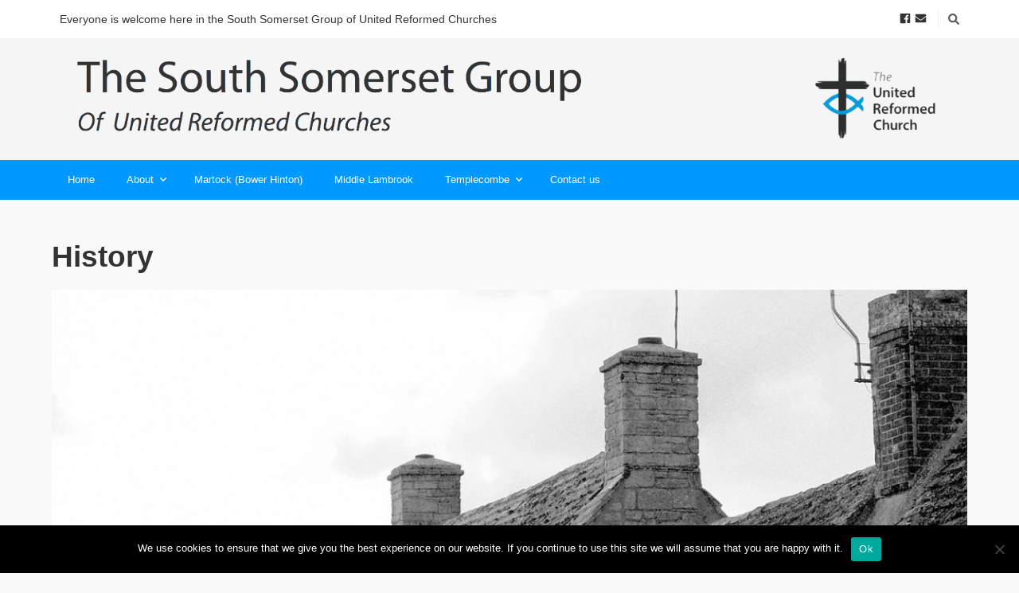

--- FILE ---
content_type: text/html; charset=UTF-8
request_url: https://southsomersetgroupurc.org.uk/history/history-2/
body_size: 10186
content:
<!DOCTYPE html>

<html dir="ltr" lang="en-GB"
	prefix="og: https://ogp.me/ns#" >

<head>

	<meta charset="UTF-8" />

<link rel="profile" href="https://gmpg.org/xfn/11" />

<link rel="pingback" href="https://southsomersetgroupurc.org.uk/xmlrpc.php" />

<meta name="viewport" content="width=device-width, initial-scale=1.0">

<title>History | United Reformed Churches in South Somerset</title>

		<!-- All in One SEO 4.2.9 - aioseo.com -->
		<meta name="robots" content="max-image-preview:large" />
		<link rel="canonical" href="https://southsomersetgroupurc.org.uk/history/history-2/" />
		<meta name="generator" content="All in One SEO (AIOSEO) 4.2.9 " />
		<meta property="og:locale" content="en_GB" />
		<meta property="og:site_name" content="United Reformed Churches in South Somerset | Information about churches in South Somerset" />
		<meta property="og:type" content="article" />
		<meta property="og:title" content="History | United Reformed Churches in South Somerset" />
		<meta property="og:url" content="https://southsomersetgroupurc.org.uk/history/history-2/" />
		<meta property="article:published_time" content="2016-06-15T14:04:01+00:00" />
		<meta property="article:modified_time" content="2016-06-15T14:04:01+00:00" />
		<meta name="twitter:card" content="summary" />
		<meta name="twitter:title" content="History | United Reformed Churches in South Somerset" />
		<meta name="google" content="nositelinkssearchbox" />
		<script type="application/ld+json" class="aioseo-schema">
			{"@context":"https:\/\/schema.org","@graph":[{"@type":"BreadcrumbList","@id":"https:\/\/southsomersetgroupurc.org.uk\/history\/history-2\/#breadcrumblist","itemListElement":[{"@type":"ListItem","@id":"https:\/\/southsomersetgroupurc.org.uk\/#listItem","position":1,"item":{"@type":"WebPage","@id":"https:\/\/southsomersetgroupurc.org.uk\/","name":"Home","description":"Information about churches in South Somerset","url":"https:\/\/southsomersetgroupurc.org.uk\/"},"nextItem":"https:\/\/southsomersetgroupurc.org.uk\/history\/history-2\/#listItem"},{"@type":"ListItem","@id":"https:\/\/southsomersetgroupurc.org.uk\/history\/history-2\/#listItem","position":2,"item":{"@type":"WebPage","@id":"https:\/\/southsomersetgroupurc.org.uk\/history\/history-2\/","name":"History","url":"https:\/\/southsomersetgroupurc.org.uk\/history\/history-2\/"},"previousItem":"https:\/\/southsomersetgroupurc.org.uk\/#listItem"}]},{"@type":"ItemPage","@id":"https:\/\/southsomersetgroupurc.org.uk\/history\/history-2\/#itempage","url":"https:\/\/southsomersetgroupurc.org.uk\/history\/history-2\/","name":"History | United Reformed Churches in South Somerset","inLanguage":"en-GB","isPartOf":{"@id":"https:\/\/southsomersetgroupurc.org.uk\/#website"},"breadcrumb":{"@id":"https:\/\/southsomersetgroupurc.org.uk\/history\/history-2\/#breadcrumblist"},"datePublished":"2016-06-15T14:04:01+01:00","dateModified":"2016-06-15T14:04:01+01:00"},{"@type":"Organization","@id":"https:\/\/southsomersetgroupurc.org.uk\/#organization","name":"United Reformed Churches in South Somerset","url":"https:\/\/southsomersetgroupurc.org.uk\/"},{"@type":"WebSite","@id":"https:\/\/southsomersetgroupurc.org.uk\/#website","url":"https:\/\/southsomersetgroupurc.org.uk\/","name":"United Reformed Churches in South Somerset","description":"Information about churches in South Somerset","inLanguage":"en-GB","publisher":{"@id":"https:\/\/southsomersetgroupurc.org.uk\/#organization"}}]}
		</script>
		<!-- All in One SEO -->

<link rel="alternate" type="application/rss+xml" title="United Reformed Churches in South Somerset &raquo; Feed" href="https://southsomersetgroupurc.org.uk/feed/" />
<link rel="alternate" type="application/rss+xml" title="United Reformed Churches in South Somerset &raquo; Comments Feed" href="https://southsomersetgroupurc.org.uk/comments/feed/" />
<link rel="alternate" type="text/calendar" title="United Reformed Churches in South Somerset &raquo; iCal Feed" href="https://southsomersetgroupurc.org.uk/events/?ical=1" />
<link rel="alternate" type="application/rss+xml" title="United Reformed Churches in South Somerset &raquo; History Comments Feed" href="https://southsomersetgroupurc.org.uk/history/history-2/feed/" />
<script type="text/javascript">
window._wpemojiSettings = {"baseUrl":"https:\/\/s.w.org\/images\/core\/emoji\/14.0.0\/72x72\/","ext":".png","svgUrl":"https:\/\/s.w.org\/images\/core\/emoji\/14.0.0\/svg\/","svgExt":".svg","source":{"concatemoji":"https:\/\/southsomersetgroupurc.org.uk\/wp-includes\/js\/wp-emoji-release.min.js?ver=6.1.9"}};
/*! This file is auto-generated */
!function(e,a,t){var n,r,o,i=a.createElement("canvas"),p=i.getContext&&i.getContext("2d");function s(e,t){var a=String.fromCharCode,e=(p.clearRect(0,0,i.width,i.height),p.fillText(a.apply(this,e),0,0),i.toDataURL());return p.clearRect(0,0,i.width,i.height),p.fillText(a.apply(this,t),0,0),e===i.toDataURL()}function c(e){var t=a.createElement("script");t.src=e,t.defer=t.type="text/javascript",a.getElementsByTagName("head")[0].appendChild(t)}for(o=Array("flag","emoji"),t.supports={everything:!0,everythingExceptFlag:!0},r=0;r<o.length;r++)t.supports[o[r]]=function(e){if(p&&p.fillText)switch(p.textBaseline="top",p.font="600 32px Arial",e){case"flag":return s([127987,65039,8205,9895,65039],[127987,65039,8203,9895,65039])?!1:!s([55356,56826,55356,56819],[55356,56826,8203,55356,56819])&&!s([55356,57332,56128,56423,56128,56418,56128,56421,56128,56430,56128,56423,56128,56447],[55356,57332,8203,56128,56423,8203,56128,56418,8203,56128,56421,8203,56128,56430,8203,56128,56423,8203,56128,56447]);case"emoji":return!s([129777,127995,8205,129778,127999],[129777,127995,8203,129778,127999])}return!1}(o[r]),t.supports.everything=t.supports.everything&&t.supports[o[r]],"flag"!==o[r]&&(t.supports.everythingExceptFlag=t.supports.everythingExceptFlag&&t.supports[o[r]]);t.supports.everythingExceptFlag=t.supports.everythingExceptFlag&&!t.supports.flag,t.DOMReady=!1,t.readyCallback=function(){t.DOMReady=!0},t.supports.everything||(n=function(){t.readyCallback()},a.addEventListener?(a.addEventListener("DOMContentLoaded",n,!1),e.addEventListener("load",n,!1)):(e.attachEvent("onload",n),a.attachEvent("onreadystatechange",function(){"complete"===a.readyState&&t.readyCallback()})),(e=t.source||{}).concatemoji?c(e.concatemoji):e.wpemoji&&e.twemoji&&(c(e.twemoji),c(e.wpemoji)))}(window,document,window._wpemojiSettings);
</script>
<style type="text/css">
img.wp-smiley,
img.emoji {
	display: inline !important;
	border: none !important;
	box-shadow: none !important;
	height: 1em !important;
	width: 1em !important;
	margin: 0 0.07em !important;
	vertical-align: -0.1em !important;
	background: none !important;
	padding: 0 !important;
}
</style>
	
<link rel='stylesheet' id='wp-block-library-css' href='https://southsomersetgroupurc.org.uk/wp-includes/css/dist/block-library/style.min.css?ver=6.1.9' type='text/css' media='all' />
<style id='wp-block-library-theme-inline-css' type='text/css'>
.wp-block-audio figcaption{color:#555;font-size:13px;text-align:center}.is-dark-theme .wp-block-audio figcaption{color:hsla(0,0%,100%,.65)}.wp-block-audio{margin:0 0 1em}.wp-block-code{border:1px solid #ccc;border-radius:4px;font-family:Menlo,Consolas,monaco,monospace;padding:.8em 1em}.wp-block-embed figcaption{color:#555;font-size:13px;text-align:center}.is-dark-theme .wp-block-embed figcaption{color:hsla(0,0%,100%,.65)}.wp-block-embed{margin:0 0 1em}.blocks-gallery-caption{color:#555;font-size:13px;text-align:center}.is-dark-theme .blocks-gallery-caption{color:hsla(0,0%,100%,.65)}.wp-block-image figcaption{color:#555;font-size:13px;text-align:center}.is-dark-theme .wp-block-image figcaption{color:hsla(0,0%,100%,.65)}.wp-block-image{margin:0 0 1em}.wp-block-pullquote{border-top:4px solid;border-bottom:4px solid;margin-bottom:1.75em;color:currentColor}.wp-block-pullquote__citation,.wp-block-pullquote cite,.wp-block-pullquote footer{color:currentColor;text-transform:uppercase;font-size:.8125em;font-style:normal}.wp-block-quote{border-left:.25em solid;margin:0 0 1.75em;padding-left:1em}.wp-block-quote cite,.wp-block-quote footer{color:currentColor;font-size:.8125em;position:relative;font-style:normal}.wp-block-quote.has-text-align-right{border-left:none;border-right:.25em solid;padding-left:0;padding-right:1em}.wp-block-quote.has-text-align-center{border:none;padding-left:0}.wp-block-quote.is-large,.wp-block-quote.is-style-large,.wp-block-quote.is-style-plain{border:none}.wp-block-search .wp-block-search__label{font-weight:700}.wp-block-search__button{border:1px solid #ccc;padding:.375em .625em}:where(.wp-block-group.has-background){padding:1.25em 2.375em}.wp-block-separator.has-css-opacity{opacity:.4}.wp-block-separator{border:none;border-bottom:2px solid;margin-left:auto;margin-right:auto}.wp-block-separator.has-alpha-channel-opacity{opacity:1}.wp-block-separator:not(.is-style-wide):not(.is-style-dots){width:100px}.wp-block-separator.has-background:not(.is-style-dots){border-bottom:none;height:1px}.wp-block-separator.has-background:not(.is-style-wide):not(.is-style-dots){height:2px}.wp-block-table{margin:"0 0 1em 0"}.wp-block-table thead{border-bottom:3px solid}.wp-block-table tfoot{border-top:3px solid}.wp-block-table td,.wp-block-table th{word-break:normal}.wp-block-table figcaption{color:#555;font-size:13px;text-align:center}.is-dark-theme .wp-block-table figcaption{color:hsla(0,0%,100%,.65)}.wp-block-video figcaption{color:#555;font-size:13px;text-align:center}.is-dark-theme .wp-block-video figcaption{color:hsla(0,0%,100%,.65)}.wp-block-video{margin:0 0 1em}.wp-block-template-part.has-background{padding:1.25em 2.375em;margin-top:0;margin-bottom:0}
</style>
<link rel='stylesheet' id='classic-theme-styles-css' href='https://southsomersetgroupurc.org.uk/wp-includes/css/classic-themes.min.css?ver=1' type='text/css' media='all' />
<style id='global-styles-inline-css' type='text/css'>
body{--wp--preset--color--black: #000000;--wp--preset--color--cyan-bluish-gray: #abb8c3;--wp--preset--color--white: #ffffff;--wp--preset--color--pale-pink: #f78da7;--wp--preset--color--vivid-red: #cf2e2e;--wp--preset--color--luminous-vivid-orange: #ff6900;--wp--preset--color--luminous-vivid-amber: #fcb900;--wp--preset--color--light-green-cyan: #7bdcb5;--wp--preset--color--vivid-green-cyan: #00d084;--wp--preset--color--pale-cyan-blue: #8ed1fc;--wp--preset--color--vivid-cyan-blue: #0693e3;--wp--preset--color--vivid-purple: #9b51e0;--wp--preset--gradient--vivid-cyan-blue-to-vivid-purple: linear-gradient(135deg,rgba(6,147,227,1) 0%,rgb(155,81,224) 100%);--wp--preset--gradient--light-green-cyan-to-vivid-green-cyan: linear-gradient(135deg,rgb(122,220,180) 0%,rgb(0,208,130) 100%);--wp--preset--gradient--luminous-vivid-amber-to-luminous-vivid-orange: linear-gradient(135deg,rgba(252,185,0,1) 0%,rgba(255,105,0,1) 100%);--wp--preset--gradient--luminous-vivid-orange-to-vivid-red: linear-gradient(135deg,rgba(255,105,0,1) 0%,rgb(207,46,46) 100%);--wp--preset--gradient--very-light-gray-to-cyan-bluish-gray: linear-gradient(135deg,rgb(238,238,238) 0%,rgb(169,184,195) 100%);--wp--preset--gradient--cool-to-warm-spectrum: linear-gradient(135deg,rgb(74,234,220) 0%,rgb(151,120,209) 20%,rgb(207,42,186) 40%,rgb(238,44,130) 60%,rgb(251,105,98) 80%,rgb(254,248,76) 100%);--wp--preset--gradient--blush-light-purple: linear-gradient(135deg,rgb(255,206,236) 0%,rgb(152,150,240) 100%);--wp--preset--gradient--blush-bordeaux: linear-gradient(135deg,rgb(254,205,165) 0%,rgb(254,45,45) 50%,rgb(107,0,62) 100%);--wp--preset--gradient--luminous-dusk: linear-gradient(135deg,rgb(255,203,112) 0%,rgb(199,81,192) 50%,rgb(65,88,208) 100%);--wp--preset--gradient--pale-ocean: linear-gradient(135deg,rgb(255,245,203) 0%,rgb(182,227,212) 50%,rgb(51,167,181) 100%);--wp--preset--gradient--electric-grass: linear-gradient(135deg,rgb(202,248,128) 0%,rgb(113,206,126) 100%);--wp--preset--gradient--midnight: linear-gradient(135deg,rgb(2,3,129) 0%,rgb(40,116,252) 100%);--wp--preset--duotone--dark-grayscale: url('#wp-duotone-dark-grayscale');--wp--preset--duotone--grayscale: url('#wp-duotone-grayscale');--wp--preset--duotone--purple-yellow: url('#wp-duotone-purple-yellow');--wp--preset--duotone--blue-red: url('#wp-duotone-blue-red');--wp--preset--duotone--midnight: url('#wp-duotone-midnight');--wp--preset--duotone--magenta-yellow: url('#wp-duotone-magenta-yellow');--wp--preset--duotone--purple-green: url('#wp-duotone-purple-green');--wp--preset--duotone--blue-orange: url('#wp-duotone-blue-orange');--wp--preset--font-size--small: 13px;--wp--preset--font-size--medium: 20px;--wp--preset--font-size--large: 36px;--wp--preset--font-size--x-large: 42px;--wp--preset--spacing--20: 0.44rem;--wp--preset--spacing--30: 0.67rem;--wp--preset--spacing--40: 1rem;--wp--preset--spacing--50: 1.5rem;--wp--preset--spacing--60: 2.25rem;--wp--preset--spacing--70: 3.38rem;--wp--preset--spacing--80: 5.06rem;}:where(.is-layout-flex){gap: 0.5em;}body .is-layout-flow > .alignleft{float: left;margin-inline-start: 0;margin-inline-end: 2em;}body .is-layout-flow > .alignright{float: right;margin-inline-start: 2em;margin-inline-end: 0;}body .is-layout-flow > .aligncenter{margin-left: auto !important;margin-right: auto !important;}body .is-layout-constrained > .alignleft{float: left;margin-inline-start: 0;margin-inline-end: 2em;}body .is-layout-constrained > .alignright{float: right;margin-inline-start: 2em;margin-inline-end: 0;}body .is-layout-constrained > .aligncenter{margin-left: auto !important;margin-right: auto !important;}body .is-layout-constrained > :where(:not(.alignleft):not(.alignright):not(.alignfull)){max-width: var(--wp--style--global--content-size);margin-left: auto !important;margin-right: auto !important;}body .is-layout-constrained > .alignwide{max-width: var(--wp--style--global--wide-size);}body .is-layout-flex{display: flex;}body .is-layout-flex{flex-wrap: wrap;align-items: center;}body .is-layout-flex > *{margin: 0;}:where(.wp-block-columns.is-layout-flex){gap: 2em;}.has-black-color{color: var(--wp--preset--color--black) !important;}.has-cyan-bluish-gray-color{color: var(--wp--preset--color--cyan-bluish-gray) !important;}.has-white-color{color: var(--wp--preset--color--white) !important;}.has-pale-pink-color{color: var(--wp--preset--color--pale-pink) !important;}.has-vivid-red-color{color: var(--wp--preset--color--vivid-red) !important;}.has-luminous-vivid-orange-color{color: var(--wp--preset--color--luminous-vivid-orange) !important;}.has-luminous-vivid-amber-color{color: var(--wp--preset--color--luminous-vivid-amber) !important;}.has-light-green-cyan-color{color: var(--wp--preset--color--light-green-cyan) !important;}.has-vivid-green-cyan-color{color: var(--wp--preset--color--vivid-green-cyan) !important;}.has-pale-cyan-blue-color{color: var(--wp--preset--color--pale-cyan-blue) !important;}.has-vivid-cyan-blue-color{color: var(--wp--preset--color--vivid-cyan-blue) !important;}.has-vivid-purple-color{color: var(--wp--preset--color--vivid-purple) !important;}.has-black-background-color{background-color: var(--wp--preset--color--black) !important;}.has-cyan-bluish-gray-background-color{background-color: var(--wp--preset--color--cyan-bluish-gray) !important;}.has-white-background-color{background-color: var(--wp--preset--color--white) !important;}.has-pale-pink-background-color{background-color: var(--wp--preset--color--pale-pink) !important;}.has-vivid-red-background-color{background-color: var(--wp--preset--color--vivid-red) !important;}.has-luminous-vivid-orange-background-color{background-color: var(--wp--preset--color--luminous-vivid-orange) !important;}.has-luminous-vivid-amber-background-color{background-color: var(--wp--preset--color--luminous-vivid-amber) !important;}.has-light-green-cyan-background-color{background-color: var(--wp--preset--color--light-green-cyan) !important;}.has-vivid-green-cyan-background-color{background-color: var(--wp--preset--color--vivid-green-cyan) !important;}.has-pale-cyan-blue-background-color{background-color: var(--wp--preset--color--pale-cyan-blue) !important;}.has-vivid-cyan-blue-background-color{background-color: var(--wp--preset--color--vivid-cyan-blue) !important;}.has-vivid-purple-background-color{background-color: var(--wp--preset--color--vivid-purple) !important;}.has-black-border-color{border-color: var(--wp--preset--color--black) !important;}.has-cyan-bluish-gray-border-color{border-color: var(--wp--preset--color--cyan-bluish-gray) !important;}.has-white-border-color{border-color: var(--wp--preset--color--white) !important;}.has-pale-pink-border-color{border-color: var(--wp--preset--color--pale-pink) !important;}.has-vivid-red-border-color{border-color: var(--wp--preset--color--vivid-red) !important;}.has-luminous-vivid-orange-border-color{border-color: var(--wp--preset--color--luminous-vivid-orange) !important;}.has-luminous-vivid-amber-border-color{border-color: var(--wp--preset--color--luminous-vivid-amber) !important;}.has-light-green-cyan-border-color{border-color: var(--wp--preset--color--light-green-cyan) !important;}.has-vivid-green-cyan-border-color{border-color: var(--wp--preset--color--vivid-green-cyan) !important;}.has-pale-cyan-blue-border-color{border-color: var(--wp--preset--color--pale-cyan-blue) !important;}.has-vivid-cyan-blue-border-color{border-color: var(--wp--preset--color--vivid-cyan-blue) !important;}.has-vivid-purple-border-color{border-color: var(--wp--preset--color--vivid-purple) !important;}.has-vivid-cyan-blue-to-vivid-purple-gradient-background{background: var(--wp--preset--gradient--vivid-cyan-blue-to-vivid-purple) !important;}.has-light-green-cyan-to-vivid-green-cyan-gradient-background{background: var(--wp--preset--gradient--light-green-cyan-to-vivid-green-cyan) !important;}.has-luminous-vivid-amber-to-luminous-vivid-orange-gradient-background{background: var(--wp--preset--gradient--luminous-vivid-amber-to-luminous-vivid-orange) !important;}.has-luminous-vivid-orange-to-vivid-red-gradient-background{background: var(--wp--preset--gradient--luminous-vivid-orange-to-vivid-red) !important;}.has-very-light-gray-to-cyan-bluish-gray-gradient-background{background: var(--wp--preset--gradient--very-light-gray-to-cyan-bluish-gray) !important;}.has-cool-to-warm-spectrum-gradient-background{background: var(--wp--preset--gradient--cool-to-warm-spectrum) !important;}.has-blush-light-purple-gradient-background{background: var(--wp--preset--gradient--blush-light-purple) !important;}.has-blush-bordeaux-gradient-background{background: var(--wp--preset--gradient--blush-bordeaux) !important;}.has-luminous-dusk-gradient-background{background: var(--wp--preset--gradient--luminous-dusk) !important;}.has-pale-ocean-gradient-background{background: var(--wp--preset--gradient--pale-ocean) !important;}.has-electric-grass-gradient-background{background: var(--wp--preset--gradient--electric-grass) !important;}.has-midnight-gradient-background{background: var(--wp--preset--gradient--midnight) !important;}.has-small-font-size{font-size: var(--wp--preset--font-size--small) !important;}.has-medium-font-size{font-size: var(--wp--preset--font-size--medium) !important;}.has-large-font-size{font-size: var(--wp--preset--font-size--large) !important;}.has-x-large-font-size{font-size: var(--wp--preset--font-size--x-large) !important;}
.wp-block-navigation a:where(:not(.wp-element-button)){color: inherit;}
:where(.wp-block-columns.is-layout-flex){gap: 2em;}
.wp-block-pullquote{font-size: 1.5em;line-height: 1.6;}
</style>
<link rel='stylesheet' id='cookie-notice-front-css' href='https://southsomersetgroupurc.org.uk/wp-content/plugins/cookie-notice/css/front.min.css?ver=2.5.11' type='text/css' media='all' />
<link rel='stylesheet' id='bootstrap-css' href='https://southsomersetgroupurc.org.uk/wp-content/themes/jumpstart/framework/assets/plugins/bootstrap/css/bootstrap.min.css?ver=3.4.1' type='text/css' media='all' />
<link rel='stylesheet' id='magnific-popup-css' href='https://southsomersetgroupurc.org.uk/wp-content/themes/jumpstart/framework/assets/css/magnific-popup.min.css?ver=1.1.0' type='text/css' media='all' />
<link rel='stylesheet' id='owl-carousel-css' href='https://southsomersetgroupurc.org.uk/wp-content/themes/jumpstart/framework/assets/plugins/owl-carousel/owl-carousel.min.css?ver=2.2.1' type='text/css' media='all' />
<link rel='stylesheet' id='themeblvd-grid-css' href='https://southsomersetgroupurc.org.uk/wp-content/themes/jumpstart/framework/assets/css/grid-extended.min.css?ver=2.8.3' type='text/css' media='all' />
<link rel='stylesheet' id='themeblvd-css' href='https://southsomersetgroupurc.org.uk/wp-content/themes/jumpstart/framework/assets/css/themeblvd.min.css?ver=2.8.3' type='text/css' media='all' />
<link rel='stylesheet' id='wpgmp-frontend_css-css' href='https://southsomersetgroupurc.org.uk/wp-content/plugins/wp-google-map-plugin/assets/css/frontend.css?ver=6.1.9' type='text/css' media='all' />
<link rel='stylesheet' id='jumpstart-css' href='https://southsomersetgroupurc.org.uk/wp-content/themes/jumpstart/assets/css/theme.min.css?ver=2.3.3' type='text/css' media='all' />
<!--[if IE]>
<link rel='stylesheet' id='themeblvd-ie-css' href='https://southsomersetgroupurc.org.uk/wp-content/themes/jumpstart/assets/css/ie.css?ver=2.3.3' type='text/css' media='all' />
<![endif]-->
<link rel='stylesheet' id='themeblvd-theme-css' href='https://southsomersetgroupurc.org.uk/wp-content/themes/iChurch%205.0/style.css?ver=6.1.9' type='text/css' media='all' />
<script type='text/javascript' id='cookie-notice-front-js-before'>
var cnArgs = {"ajaxUrl":"https:\/\/southsomersetgroupurc.org.uk\/wp-admin\/admin-ajax.php","nonce":"ddf26669fa","hideEffect":"fade","position":"bottom","onScroll":false,"onScrollOffset":100,"onClick":false,"cookieName":"cookie_notice_accepted","cookieTime":2592000,"cookieTimeRejected":2592000,"globalCookie":false,"redirection":false,"cache":true,"revokeCookies":false,"revokeCookiesOpt":"automatic"};
</script>
<script type='text/javascript' src='https://southsomersetgroupurc.org.uk/wp-content/plugins/cookie-notice/js/front.min.js?ver=2.5.11' id='cookie-notice-front-js'></script>
<script type='text/javascript' src='https://southsomersetgroupurc.org.uk/wp-includes/js/jquery/jquery.min.js?ver=3.6.1' id='jquery-core-js'></script>
<script type='text/javascript' src='https://southsomersetgroupurc.org.uk/wp-includes/js/jquery/jquery-migrate.min.js?ver=3.3.2' id='jquery-migrate-js'></script>
<link rel="https://api.w.org/" href="https://southsomersetgroupurc.org.uk/wp-json/" /><link rel="alternate" type="application/json" href="https://southsomersetgroupurc.org.uk/wp-json/wp/v2/media/4192" /><link rel="EditURI" type="application/rsd+xml" title="RSD" href="https://southsomersetgroupurc.org.uk/xmlrpc.php?rsd" />
<link rel="wlwmanifest" type="application/wlwmanifest+xml" href="https://southsomersetgroupurc.org.uk/wp-includes/wlwmanifest.xml" />
<meta name="generator" content="WordPress 6.1.9" />
<link rel='shortlink' href='https://southsomersetgroupurc.org.uk/?p=4192' />
<link rel="alternate" type="application/json+oembed" href="https://southsomersetgroupurc.org.uk/wp-json/oembed/1.0/embed?url=https%3A%2F%2Fsouthsomersetgroupurc.org.uk%2Fhistory%2Fhistory-2%2F" />
<link rel="alternate" type="text/xml+oembed" href="https://southsomersetgroupurc.org.uk/wp-json/oembed/1.0/embed?url=https%3A%2F%2Fsouthsomersetgroupurc.org.uk%2Fhistory%2Fhistory-2%2F&#038;format=xml" />
<meta name="tec-api-version" content="v1"><meta name="tec-api-origin" content="https://southsomersetgroupurc.org.uk"><link rel="alternate" href="https://southsomersetgroupurc.org.uk/wp-json/tribe/events/v1/" />
<!--
Debug Info

Child Theme: iChurch 5
Child Directory: iChurch 5.0
Parent Theme: Jump Start 2.3.3
Parent Theme Directory: jumpstart
Theme Base: dev
Theme Blvd Framework: 2.8.3
Theme Blvd Builder: 2.3.6
Theme Blvd Shortcodes: 1.6.8
Theme Blvd Widget Areas: 1.3.0
Theme Blvd Widget Pack: 1.0.6
WordPress: 6.1.9
-->
<style type="text/css">.recentcomments a{display:inline !important;padding:0 !important;margin:0 !important;}</style><link rel="icon" href="https://southsomersetgroupurc.org.uk/wp-content/uploads/2021/03/Favicon-64x64URC-Logo1.jpg" sizes="32x32" />
<link rel="icon" href="https://southsomersetgroupurc.org.uk/wp-content/uploads/2021/03/Favicon-64x64URC-Logo1.jpg" sizes="192x192" />
<link rel="apple-touch-icon" href="https://southsomersetgroupurc.org.uk/wp-content/uploads/2021/03/Favicon-64x64URC-Logo1.jpg" />
<meta name="msapplication-TileImage" content="https://southsomersetgroupurc.org.uk/wp-content/uploads/2021/03/Favicon-64x64URC-Logo1.jpg" />

</head>

<body data-rsssl=1 class="attachment attachment-template-default attachmentid-4192 attachment-jpeg cookies-not-set tribe-no-js mac chrome desktop tb-scroll-effects has-sticky tb-tag-cloud tb-print-styles mobile-menu-right-off sidebar-layout-full_width">

	<div id="mobile-header" class="tb-mobile-header">

	<div class="wrap">

		<div class="site-logo image-logo logo-mobile" style="max-width: 861px;"><a href="https://southsomersetgroupurc.org.uk/" title="United Reformed Churches in South Somerset" class="tb-image-logo"><img src="https://southsomersetgroupurc.org.uk/wp-content/uploads/2016/06/URC-LOGO-White-medium.png" alt="United Reformed Churches in South Somerset" width="861" height="600" /></a></div><!-- .site-logo (end) -->		<ul class="mobile-nav list-unstyled">

			
				<li><a href="#" class="tb-nav-trigger btn-navbar">
	<span class="hamburger">
		<span class="top"></span>
		<span class="middle"></span>
		<span class="bottom"></span>
	</span>
</a>
</li>

			
			
			
		</ul>
		
	</div><!-- .wrap (end) -->

</div><!-- #mobile-header (end) -->

	<div id="wrapper">

		<div id="container">

			
		
			<!-- HEADER (start) -->

			<div id="top">

				<header id="branding" class="site-header standard">

	<div class="wrap clearfix">

				<div class="header-top">

			<div class="wrap clearfix">

				<div class="header-text">Everyone is welcome here in the South Somerset Group of United Reformed Churches</div>
				
					<ul class="header-top-nav list-unstyled">

						
						
							<li class="top-search">
								<a href="#" class="tb-search-trigger"><i class="fas fa-search"></i></a>							</li>

						
						
						
							<li class="top-icons">
								<ul class="themeblvd-contact-bar tb-social-icons dark clearfix"><li class="contact-bar-item li-facebook"><a href="https://www.facebook.com/YeovilURC/" title="Facebook" class="tb-icon facebook tb-tooltip" target="_blank" data-toggle="tooltip" data-placement="bottom"><i class="fab fa-facebook fa-fw"></i></a></li><li class="contact-bar-item li-email"><a href="/cdn-cgi/l/email-protection#e99c9b8a9a9a8e9e8c8b84889a9d8c9ba98e84888085c78a8684" title="Email" class="tb-icon email tb-tooltip" target="_blank" data-toggle="tooltip" data-placement="bottom"><i class="fas fa-envelope fa-fw"></i></a></li></ul><!-- .themeblvd-contact-bar -->							</li>

						
						
					</ul>

				
			</div><!-- .wrap (end) -->

		</div><!-- .header-top (end) -->
				<div class="header-content has-floating-search" role="banner">

			<div class="wrap clearfix">

				<div class="site-logo image-logo logo-standard" style="max-width: 3001px;"><a href="https://southsomersetgroupurc.org.uk/" title="United Reformed Churches in South Somerset" class="tb-image-logo"><img src="https://southsomersetgroupurc.org.uk/wp-content/uploads/2016/11/SSG-iChurch-5-header.png" alt="United Reformed Churches in South Somerset" width="3001" height="301" /></a></div><!-- .site-logo (end) -->
			</div><!-- .wrap (end) -->

		</div><!-- .header-content (end) -->
					<nav id="access" class="header-nav">

				<div class="wrap clearfix">

					<ul id="menu-ichurch-5-menu" class="tb-primary-menu tb-to-mobile-menu sf-menu sf-menu-with-fontawesome clearfix"><li id="menu-item-4369" class="menu-item menu-item-type-custom menu-item-object-custom menu-item-home menu-item-4369 level-1"><a class="menu-btn" href="https://southsomersetgroupurc.org.uk/">Home</a></li><li id="menu-item-4349" class="no-click menu-item menu-item-type-custom menu-item-object-custom menu-item-has-children menu-item-4349 level-1"><a class="menu-btn" href="https://southsomersetgroupurc.org.uk/about-us-2/">About<i class="fas fa-angle-down sub-indicator sf-sub-indicator"></i></a><ul class="sub-menu non-mega-sub-menu">	<li id="menu-item-4549" class="menu-item menu-item-type-post_type menu-item-object-page menu-item-4549 level-2"><a class="menu-btn" href="https://southsomersetgroupurc.org.uk/about-us-2/">About us</a></li>	<li id="menu-item-4568" class="menu-item menu-item-type-post_type menu-item-object-page menu-item-4568 level-2"><a class="menu-btn" href="https://southsomersetgroupurc.org.uk/church-newsletter/">Church Magazine</a></li>	<li id="menu-item-4504" class="menu-item menu-item-type-post_type menu-item-object-page menu-item-4504 level-2"><a class="menu-btn" href="https://southsomersetgroupurc.org.uk/about-the-united-reformed-church/">About the United Reformed Church</a></li>	<li id="menu-item-4563" class="menu-item menu-item-type-post_type menu-item-object-page menu-item-4563 level-2"><a class="menu-btn" href="https://southsomersetgroupurc.org.uk/links/">Links</a></li></ul></li><li id="menu-item-4441" class="menu-item menu-item-type-post_type menu-item-object-page menu-item-4441 level-1"><a class="menu-btn" href="https://southsomersetgroupurc.org.uk/martock-bower-hinton/">Martock (Bower Hinton)</a></li><li id="menu-item-4546" class="menu-item menu-item-type-post_type menu-item-object-page menu-item-4546 level-1"><a class="menu-btn" href="https://southsomersetgroupurc.org.uk/middle-lambrook/">Middle Lambrook</a></li><li id="menu-item-4489" class="menu-item menu-item-type-post_type menu-item-object-page menu-item-has-children menu-item-4489 level-1"><a class="menu-btn" href="https://southsomersetgroupurc.org.uk/templecombe/">Templecombe<i class="fas fa-angle-down sub-indicator sf-sub-indicator"></i></a><ul class="sub-menu non-mega-sub-menu">	<li id="menu-item-4807" class="menu-item menu-item-type-post_type menu-item-object-page menu-item-4807 level-2"><a class="menu-btn" href="https://southsomersetgroupurc.org.uk/templecombe/templecombe-contact/">Templecombe Contact</a></li></ul></li>
<li id="menu-item-4357" class="menu-item menu-item-type-post_type menu-item-object-page menu-item-4357 level-1"><a class="menu-btn" href="https://southsomersetgroupurc.org.uk/contact-us-2/">Contact us</a></li>
</ul>
					
				</div><!-- .wrap (end) -->

			</nav><!-- #access (end) -->
			
	</div><!-- .wrap -->

</header><!-- #branding -->

			</div><!-- #top -->

			<!-- HEADER (end) -->

		
				<!-- MAIN (start) -->

		<div id="main" class="site-main site-inner full_width clearfix">

			<div class="wrap clearfix">

		
<div id="sidebar_layout" class="clearfix">

	<div class="sidebar_layout-inner">

		<div class="row grid-protection">

			<!-- CONTENT (start) -->

			<div id="content" class="col-md-12 clearfix" role="main">

				<div class="inner">

					
					
						<article id="post-4192" class="post-4192 attachment type-attachment status-inherit hentry classic-edited">

	<header class="entry-header">

		<h1 class="entry-title">
			<a href="https://southsomersetgroupurc.org.uk/history/history-2/" title="History" target="_self">History</a>		</h1>

	</header><!-- .entry-header -->

	
		<div class="featured-item featured-image">

			<a href="https://southsomersetgroupurc.org.uk/history/history-2/" title="History" class="featured-image tb-thumb-link post" target="_self"><img width="1200" height="899" src="https://southsomersetgroupurc.org.uk/wp-content/uploads/2013/10/History-1200x899.jpg" class="" alt="" decoding="async" loading="lazy" srcset="https://southsomersetgroupurc.org.uk/wp-content/uploads/2013/10/History-1200x899.jpg 1200w, https://southsomersetgroupurc.org.uk/wp-content/uploads/2013/10/History-300x225.jpg 300w, https://southsomersetgroupurc.org.uk/wp-content/uploads/2013/10/History-768x575.jpg 768w, https://southsomersetgroupurc.org.uk/wp-content/uploads/2013/10/History-1024x767.jpg 1024w, https://southsomersetgroupurc.org.uk/wp-content/uploads/2013/10/History-800x599.jpg 800w, https://southsomersetgroupurc.org.uk/wp-content/uploads/2013/10/History-500x375.jpg 500w, https://southsomersetgroupurc.org.uk/wp-content/uploads/2013/10/History.jpg 1280w" sizes="(max-width: 1200px) 100vw, 1200px" /><span class="thumb-link-icon"><i class="fas fa-long-arrow-alt-right"></i></span></a>
		</div><!-- .featured-item -->

	
	<div class="entry-content clearfix">

		
	</div><!-- .entry-content -->

	
</article>

						
					
					
				</div><!-- .inner -->

			</div><!-- #content -->

			<!-- CONTENT (end) -->

			<!-- SIDEBARS (start) -->

			
			
			<!-- SIDEBARS (end) -->

		</div><!-- .grid-protection (end) -->

	</div><!-- .sidebar_layout-inner (end) -->

</div><!-- #sidebar_layout (end) -->

			</div><!-- .wrap (end) -->

		</div><!-- #main (end) -->

		<!-- MAIN (end) -->
		
		
			<!-- FOOTER (start) -->

			
				<div id="bottom">

					<footer id="colophon" class="site-footer">

	<div class="wrap clearfix">

				<div class="site-copyright footer-sub-content">

			<div class="wrap clearfix">

				
					
					<ul class="themeblvd-contact-bar tb-social-icons dark clearfix"><li class="contact-bar-item li-facebook"><a href="https://www.facebook.com/YeovilURC/" title="Facebook" class="tb-icon facebook tb-tooltip" target="_blank" data-toggle="tooltip" data-placement="top"><i class="fab fa-facebook fa-fw"></i></a></li><li class="contact-bar-item li-email"><a href="/cdn-cgi/l/email-protection#bfcacddcccccd8c8daddd2decccbdacdffd8d2ded6d391dcd0d2" title="Email" class="tb-icon email tb-tooltip" target="_blank" data-toggle="tooltip" data-placement="top"><i class="fas fa-envelope fa-fw"></i></a></li></ul><!-- .themeblvd-contact-bar -->
				
				<div class="copyright">

					<p>(c) 2026 United Reformed Churches in South Somerset &#8211; Powered by <a href="http://wordpress.org" title="WordPress" target="_blank">WordPress</a>, Designed by <a href="http://themeblvd.com" title="Theme Blvd" target="_blank">Theme Blvd</a>, Website by <a href="http://ichurch.urc.org.uk" title="iChurch" target="_blank">iChurch</a></p>

				</div><!-- .copyright (end) -->

				
			</div><!-- .wrap (end) -->

		</div><!-- .site-copyright (end) -->
		
	</div><!-- .wrap -->

</footer><!-- #colophon -->

				</div><!-- #bottom -->

			
			<!-- FOOTER (end) -->

		
		
		</div><!-- #container -->

	</div><!-- #wrapper -->

	<div id="sticky-header" class="tb-sticky-header">

	<div class="wrap">

		<div class="site-logo image-logo logo-sticky" style="max-width: 3001px;"><a href="https://southsomersetgroupurc.org.uk/" title="United Reformed Churches in South Somerset" class="tb-image-logo"><img src="https://southsomersetgroupurc.org.uk/wp-content/uploads/2016/11/SSG-iChurch-5-header.png" alt="United Reformed Churches in South Somerset" width="3001" height="301" /></a></div><!-- .site-logo (end) -->		<nav class="menu-sticky">
			<!-- Menu inserted with JavaScript. -->
		</nav>
		
	</div><!-- .wrap (end) -->

</div><!-- #sticky-header (end) -->

<div class="tb-floating-search">
	<div class="wrap">

<a href="#" title="Close" class="close-search">x</a><div class="tb-search">

	<form method="get" action="https://southsomersetgroupurc.org.uk/">

		<div class="search-wrap">

			<i class="fas fa-search search-icon"></i>
			<input type="search" class="search-input" name="s" placeholder="Search the site..." />

			<button class="search-submit btn-primary" type="submit">
				Search			</button>

		</div>

	</form>

</div><!-- .tb-search -->

	</div><!-- .wrap (end) -->
</div><!-- .tb-floating-search (end) -->

<a href="#" class="tb-scroll-to-top">Top</a>
<div id="mobile-panel" class="tb-mobile-panel tb-mobile-menu-wrapper right">

	<div class="wrap">

		<div class="tb-search panel-item mini">

	<form method="get" action="https://southsomersetgroupurc.org.uk/">

		<div class="search-wrap">

			<i class="fas fa-search search-icon"></i>
			<input type="search" class="search-input" name="s" placeholder="Search the site..." />

			<button class="search-submit btn-primary" type="submit">
				Search			</button>

		</div>

	</form>

</div><!-- .tb-search -->
		<ul class="tb-mobile-menu tb-side-menu primary-menu panel-item">
			<!-- Menu items inserted with JavaScript. -->
		</ul>
		<div class="header-text panel-item">Everyone is welcome here in the South Somerset Group of United Reformed Churches</div><ul class="themeblvd-contact-bar tb-social-icons light panel-item clearfix"><li class="contact-bar-item li-facebook"><a href="https://www.facebook.com/YeovilURC/" title="Facebook" class="tb-icon facebook" target="_blank" data-toggle="tooltip" data-placement=""><i class="fab fa-facebook fa-fw"></i></a></li><li class="contact-bar-item li-email"><a href="/cdn-cgi/l/email-protection#8cf9feefffffebfbe9eee1edfff8e9feccebe1ede5e0a2efe3e1" title="Email" class="tb-icon email" target="_blank" data-toggle="tooltip" data-placement=""><i class="fas fa-envelope fa-fw"></i></a></li></ul><!-- .themeblvd-contact-bar -->
	</div><!-- .wrap (end) -->

</div><!-- #mobile-panel (end) -->

			<script data-cfasync="false" src="/cdn-cgi/scripts/5c5dd728/cloudflare-static/email-decode.min.js"></script><script>
		( function ( body ) {
			'use strict';
			body.className = body.className.replace( /\btribe-no-js\b/, 'tribe-js' );
		} )( document.body );
		</script>
		<script> /* <![CDATA[ */var tribe_l10n_datatables = {"aria":{"sort_ascending":": activate to sort column ascending","sort_descending":": activate to sort column descending"},"length_menu":"Show _MENU_ entries","empty_table":"No data available in table","info":"Showing _START_ to _END_ of _TOTAL_ entries","info_empty":"Showing 0 to 0 of 0 entries","info_filtered":"(filtered from _MAX_ total entries)","zero_records":"No matching records found","search":"Search:","all_selected_text":"All items on this page were selected. ","select_all_link":"Select all pages","clear_selection":"Clear Selection.","pagination":{"all":"All","next":"Next","previous":"Previous"},"select":{"rows":{"0":"","_":": Selected %d rows","1":": Selected 1 row"}},"datepicker":{"dayNames":["Sunday","Monday","Tuesday","Wednesday","Thursday","Friday","Saturday"],"dayNamesShort":["Sun","Mon","Tue","Wed","Thu","Fri","Sat"],"dayNamesMin":["S","M","T","W","T","F","S"],"monthNames":["January","February","March","April","May","June","July","August","September","October","November","December"],"monthNamesShort":["January","February","March","April","May","June","July","August","September","October","November","December"],"monthNamesMin":["Jan","Feb","Mar","Apr","May","Jun","Jul","Aug","Sep","Oct","Nov","Dec"],"nextText":"Next","prevText":"Prev","currentText":"Today","closeText":"Done","today":"Today","clear":"Clear"}};/* ]]> */ </script><script type='text/javascript' src='https://southsomersetgroupurc.org.uk/wp-content/themes/jumpstart/framework/assets/js/themeblvd-fontawesome.min.js?ver=5.7.2' id='fontawesome-js'></script>
<script type='text/javascript' src='https://southsomersetgroupurc.org.uk/wp-content/themes/jumpstart/framework/assets/js/flexslider.min.js?ver=2.6.4' id='flexslider-js'></script>
<script type='text/javascript' src='https://southsomersetgroupurc.org.uk/wp-content/themes/jumpstart/framework/assets/plugins/owl-carousel/owl-carousel.min.js?ver=2.2.1' id='owl-carousel-js'></script>
<script type='text/javascript' src='https://southsomersetgroupurc.org.uk/wp-content/themes/jumpstart/framework/assets/plugins/bootstrap/js/bootstrap.min.js?ver=3.4.1' id='bootstrap-js'></script>
<script type='text/javascript' src='https://southsomersetgroupurc.org.uk/wp-content/themes/jumpstart/framework/assets/js/magnific-popup.min.js?ver=1.1.0' id='magnific-popup-js'></script>
<script type='text/javascript' src='https://southsomersetgroupurc.org.uk/wp-content/themes/jumpstart/framework/assets/js/hoverintent.min.js?ver=r7' id='hoverintent-js'></script>
<script type='text/javascript' src='https://southsomersetgroupurc.org.uk/wp-content/themes/jumpstart/framework/assets/js/superfish.min.js?ver=1.7.4' id='superfish-js'></script>
<script type='text/javascript' src='https://southsomersetgroupurc.org.uk/wp-content/themes/jumpstart/framework/assets/js/easypiechart.min.js?ver=2.1.6' id='easypiechart-js'></script>
<script type='text/javascript' src='https://southsomersetgroupurc.org.uk/wp-content/themes/jumpstart/framework/assets/js/isotope.min.js?ver=3.0.4' id='isotope-js'></script>
<script type='text/javascript' id='themeblvd-js-extra'>
/* <![CDATA[ */
var themeblvd = {"scroll_to_top":"true","custom_buttons":"true","mobile":"false","bootstrap":"true","magnific_popup":"true","lightbox_animation":"fade","lightbox_mobile":"0","lightbox_mobile_iframe":"768","lightbox_mobile_gallery":"0","lightbox_error":"The lightbox media could not be loaded.","lightbox_close":"Close","lightbox_loading":"Loading...","lightbox_counter":"%curr% of %total%","lightbox_next":"Next","lightbox_previous":"Previous","gallery":"true","superfish":"true","mobile_header_breakpoint":"991","mobile_panel":"true","mobile_menu_location":"right","sticky":"true","sticky_offset":"50","youtube_api":"true","vimeo_api":"true"};
/* ]]> */
</script>
<script type='text/javascript' src='https://southsomersetgroupurc.org.uk/wp-content/themes/jumpstart/framework/assets/js/themeblvd.min.js?ver=2.8.3' id='themeblvd-js'></script>
<script type='text/javascript' src='https://southsomersetgroupurc.org.uk/wp-includes/js/comment-reply.min.js?ver=6.1.9' id='comment-reply-js'></script>
<script type='text/javascript' src='https://southsomersetgroupurc.org.uk/wp-content/plugins/wp-google-map-plugin/assets/js/vendor/webfont/webfont.js?ver=2.3.4' id='flippercode-webfont-js'></script>
<script type='text/javascript' src='https://southsomersetgroupurc.org.uk/wp-content/plugins/wp-google-map-plugin/assets/js/vendor/jscrollpane/jscrollpane.js?ver=2.3.4' id='wpgmp-jscrollpane-js'></script>
<script type='text/javascript' src='https://southsomersetgroupurc.org.uk/wp-content/plugins/wp-google-map-plugin/assets/js/vendor/accordion/accordion.js?ver=2.3.4' id='wpgmp-accordion-js'></script>
<script type='text/javascript' src='https://southsomersetgroupurc.org.uk/wp-content/plugins/wp-google-map-plugin/assets/js/vendor/markerclustererplus/markerclustererplus.js?ver=2.3.4' id='wpgmp-markercluster-js'></script>
<script type='text/javascript' src='https://maps.google.com/maps/api/js?key=AIzaSyAWXydGWHYqTpSgfBrr7vrN_iM2oXAksj4&#038;libraries=geometry%2Cplaces%2Cweather%2Cpanoramio%2Cdrawing&#038;language=en&#038;ver=6.1.9' id='wpgmp-google-api-js'></script>
<script type='text/javascript' id='wpgmp-google-map-main-js-extra'>
/* <![CDATA[ */
var wpgmp_local = {"all_location":"All","show_locations":"Show Locations","sort_by":"Sort by","wpgmp_not_working":"Not working...","select_category":"Select Category","place_icon_url":"https:\/\/southsomersetgroupurc.org.uk\/wp-content\/plugins\/wp-google-map-plugin\/assets\/images\/icons\/"};
/* ]]> */
</script>
<script type='text/javascript' src='https://southsomersetgroupurc.org.uk/wp-content/plugins/wp-google-map-plugin/assets/js/maps.js?ver=2.3.4' id='wpgmp-google-map-main-js'></script>
<script type='text/javascript' src='https://southsomersetgroupurc.org.uk/wp-includes/js/imagesloaded.min.js?ver=4.1.4' id='imagesloaded-js'></script>
<script type='text/javascript' src='https://southsomersetgroupurc.org.uk/wp-includes/js/masonry.min.js?ver=4.2.2' id='masonry-js'></script>
<script type='text/javascript' src='https://southsomersetgroupurc.org.uk/wp-includes/js/jquery/jquery.masonry.min.js?ver=3.1.2b' id='jquery-masonry-js'></script>
<script type='text/javascript' src='https://southsomersetgroupurc.org.uk/wp-content/plugins/wp-google-map-plugin/assets/js/frontend.js?ver=2.3.4' id='wpgmp-frontend-js'></script>
<script type='text/javascript' src='https://southsomersetgroupurc.org.uk/wp-content/plugins/wp-google-map-plugin/assets/js/vendor/infobox/infobox.js?ver=2.3.4' id='wpgmp-infobox-js'></script>

		<!-- Cookie Notice plugin v2.5.11 by Hu-manity.co https://hu-manity.co/ -->
		<div id="cookie-notice" role="dialog" class="cookie-notice-hidden cookie-revoke-hidden cn-position-bottom" aria-label="Cookie Notice" style="background-color: rgba(0,0,0,1);"><div class="cookie-notice-container" style="color: #fff"><span id="cn-notice-text" class="cn-text-container">We use cookies to ensure that we give you the best experience on our website. If you continue to use this site we will assume that you are happy with it.</span><span id="cn-notice-buttons" class="cn-buttons-container"><button id="cn-accept-cookie" data-cookie-set="accept" class="cn-set-cookie cn-button" aria-label="Ok" style="background-color: #00a99d">Ok</button></span><button type="button" id="cn-close-notice" data-cookie-set="accept" class="cn-close-icon" aria-label="No"></button></div>
			
		</div>
		<!-- / Cookie Notice plugin -->
<script defer src="https://static.cloudflareinsights.com/beacon.min.js/vcd15cbe7772f49c399c6a5babf22c1241717689176015" integrity="sha512-ZpsOmlRQV6y907TI0dKBHq9Md29nnaEIPlkf84rnaERnq6zvWvPUqr2ft8M1aS28oN72PdrCzSjY4U6VaAw1EQ==" data-cf-beacon='{"version":"2024.11.0","token":"f7dd983e39724dfdad6d4f8c883200d5","r":1,"server_timing":{"name":{"cfCacheStatus":true,"cfEdge":true,"cfExtPri":true,"cfL4":true,"cfOrigin":true,"cfSpeedBrain":true},"location_startswith":null}}' crossorigin="anonymous"></script>
</body>

</html>


<!-- Page cached by LiteSpeed Cache 7.4 on 2026-01-21 09:43:31 -->